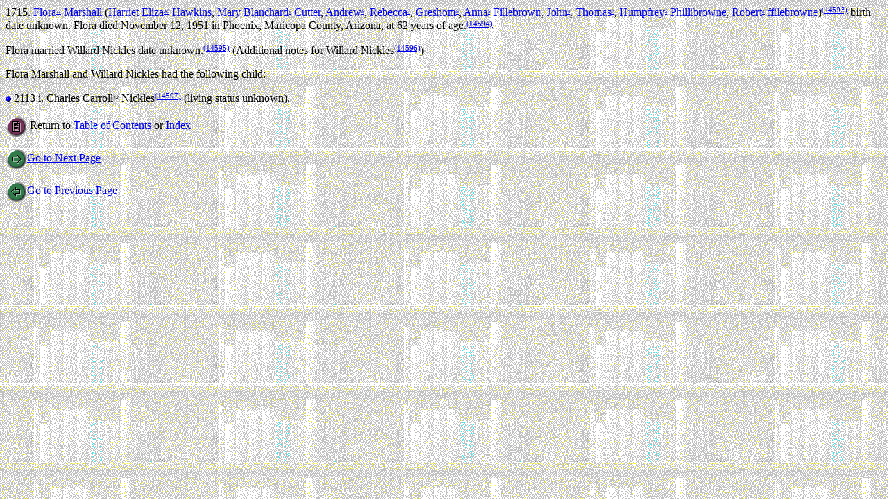

--- FILE ---
content_type: text/html
request_url: http://fillebrown.com/d2/i0007833.htm
body_size: 970
content:

<HTML>
<HEAD>
<TITLE>Eleventh Generation</TITLE>
<LINK REV="made" HREF="http://www.uftree.com">
</HEAD>
<BODY>
<BODY BACKGROUND="../graphics/library2.gif">
<P>
1715.  <A NAME="i7833"></A><A HREF="../d2/i0007783.htm#i7833b">Flora<I><FONT SIZE=-2><SUP>11</SUP></FONT></I> Marshall</A> (<A
HREF="../d2/i0007783.htm#i7783">Harriet Eliza<I><FONT SIZE=-2><SUP>10</SUP></FONT></I> Hawkins</A>, <A HREF="../d1/i0007773.htm#i7773">Mary
Blanchard<I><FONT SIZE=-2><SUP>9</SUP></FONT></I> Cutter</A>, <A HREF="../d0/i0007768.htm#i7768">Andrew<I><FONT
SIZE=-2><SUP>8</SUP></FONT></I></A>, <A HREF="../d0/i0007599.htm#i7599">Rebecca<I><FONT SIZE=-2><SUP>7</SUP></FONT></I></A>, <A
HREF="../d0/i0000034.htm#i34">Greshom<I><FONT SIZE=-2><SUP>6</SUP></FONT></I></A>, <A HREF="../d0/i0000027.htm#i27">Anna<I><FONT
SIZE=-2><SUP>5</SUP></FONT></I> Fillebrown</A>, <A HREF="../d0/i0000016.htm#i16">John<I><FONT SIZE=-2><SUP>4</SUP></FONT></I></A>, <A
HREF="../d0/i0000001.htm#i1">Thomas<I><FONT SIZE=-2><SUP>3</SUP></FONT></I></A>, <A HREF="../d0/i0004278.htm#i4278">Humpfrey<I><FONT
SIZE=-2><SUP>2</SUP></FONT></I> Phillibrowne</A>, <A HREF="../d0/i0006463.htm#i6463">Robert<I><FONT SIZE=-2><SUP>1</SUP></FONT></I>
ffilebrowne</A>)<FONT SIZE=-1><SUP><A NAME="f14593"></A><A HREF="../sources.htm#f14593b">(14593)</A></SUP></FONT> birth date unknown.
Flora died November 12, 1951 in Phoenix, Maricopa County, Arizona, at 62 years of age.<FONT SIZE=-1><SUP><A
NAME="f14594"></A><A HREF="../sources.htm#f14594b">(14594)</A></SUP></FONT>
<P>
<A NAME="i3321"></A>Flora married Willard Nickles date unknown.<FONT SIZE=-1><SUP><A NAME="f14595"></A><A
HREF="../sources.htm#f14595b">(14595)</A></SUP></FONT>  (Additional notes for Willard Nickles<FONT SIZE=-1><SUP><A NAME="f14596"></A><A
HREF="../sources.htm#f14596b">(14596)</A></SUP></FONT>)
<P>
Flora Marshall and Willard Nickles had the following child:
<P>
<IMG SRC="../graphics/bluedot.gif" ALIGN="BOTTOM" BORDER=0 ALT="child">
2113
i.
<A NAME="i3622"></A>Charles Carroll<I><FONT SIZE=-2><SUP>12</SUP></FONT></I> Nickles<FONT SIZE=-1><SUP><A NAME="f14597"></A><A
HREF="../sources.htm#f14597b">(14597)</A></SUP></FONT>  (living status unknown).
<P>
<P>
<IMG SRC="../graphics/btntoc.gif" ALIGN="CENTER" BORDER=0 ALT="Table of Contents graphic">
Return to <A HREF="../index.htm#toc">Table of Contents</A> or <A HREF="../nindex.htm#sx">Index</A>
<P>
<A HREF="../d2/i0007836.htm"><IMG SRC="../graphics/btnnext.gif" ALIGN="CENTER" BORDER=0 ALT="Go to Next Page Graphic">Go to Next Page</A>
<P>
<A HREF="../d2/i0007832.htm"><IMG SRC="../graphics/btnprev.gif" ALIGN="CENTER" BORDER=0 ALT="Go to Previous Page Graphic">Go to Previous Page</A>
</BODY>
</HTML>